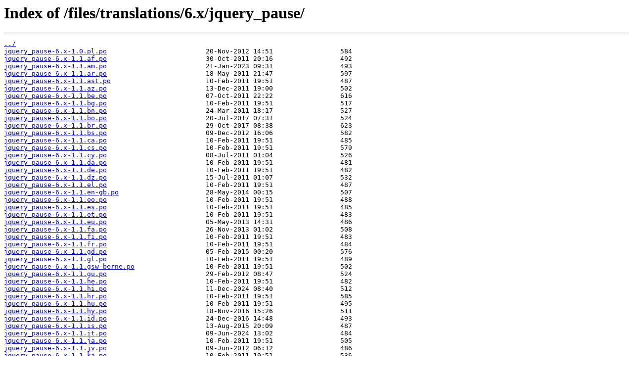

--- FILE ---
content_type: text/html
request_url: https://ftp-origin.drupal.org/files/translations/6.x/jquery_pause/
body_size: 2917
content:
<html>
<head><title>Index of /files/translations/6.x/jquery_pause/</title></head>
<body>
<h1>Index of /files/translations/6.x/jquery_pause/</h1><hr><pre><a href="../">../</a>
<a href="jquery_pause-6.x-1.0.pl.po">jquery_pause-6.x-1.0.pl.po</a>                         20-Nov-2012 14:51                 584
<a href="jquery_pause-6.x-1.1.af.po">jquery_pause-6.x-1.1.af.po</a>                         30-Oct-2011 20:16                 492
<a href="jquery_pause-6.x-1.1.am.po">jquery_pause-6.x-1.1.am.po</a>                         21-Jan-2023 09:31                 493
<a href="jquery_pause-6.x-1.1.ar.po">jquery_pause-6.x-1.1.ar.po</a>                         18-May-2011 21:47                 597
<a href="jquery_pause-6.x-1.1.ast.po">jquery_pause-6.x-1.1.ast.po</a>                        10-Feb-2011 19:51                 487
<a href="jquery_pause-6.x-1.1.az.po">jquery_pause-6.x-1.1.az.po</a>                         13-Dec-2011 19:00                 502
<a href="jquery_pause-6.x-1.1.be.po">jquery_pause-6.x-1.1.be.po</a>                         07-Oct-2011 22:22                 616
<a href="jquery_pause-6.x-1.1.bg.po">jquery_pause-6.x-1.1.bg.po</a>                         10-Feb-2011 19:51                 517
<a href="jquery_pause-6.x-1.1.bn.po">jquery_pause-6.x-1.1.bn.po</a>                         24-Mar-2011 18:17                 527
<a href="jquery_pause-6.x-1.1.bo.po">jquery_pause-6.x-1.1.bo.po</a>                         20-Jul-2017 07:31                 524
<a href="jquery_pause-6.x-1.1.br.po">jquery_pause-6.x-1.1.br.po</a>                         29-Oct-2017 08:38                 623
<a href="jquery_pause-6.x-1.1.bs.po">jquery_pause-6.x-1.1.bs.po</a>                         09-Dec-2012 16:06                 582
<a href="jquery_pause-6.x-1.1.ca.po">jquery_pause-6.x-1.1.ca.po</a>                         10-Feb-2011 19:51                 485
<a href="jquery_pause-6.x-1.1.cs.po">jquery_pause-6.x-1.1.cs.po</a>                         10-Feb-2011 19:51                 579
<a href="jquery_pause-6.x-1.1.cy.po">jquery_pause-6.x-1.1.cy.po</a>                         08-Jul-2011 01:04                 526
<a href="jquery_pause-6.x-1.1.da.po">jquery_pause-6.x-1.1.da.po</a>                         10-Feb-2011 19:51                 481
<a href="jquery_pause-6.x-1.1.de.po">jquery_pause-6.x-1.1.de.po</a>                         10-Feb-2011 19:51                 482
<a href="jquery_pause-6.x-1.1.dz.po">jquery_pause-6.x-1.1.dz.po</a>                         15-Jul-2011 01:07                 532
<a href="jquery_pause-6.x-1.1.el.po">jquery_pause-6.x-1.1.el.po</a>                         10-Feb-2011 19:51                 487
<a href="jquery_pause-6.x-1.1.en-gb.po">jquery_pause-6.x-1.1.en-gb.po</a>                      28-May-2014 00:15                 507
<a href="jquery_pause-6.x-1.1.eo.po">jquery_pause-6.x-1.1.eo.po</a>                         10-Feb-2011 19:51                 488
<a href="jquery_pause-6.x-1.1.es.po">jquery_pause-6.x-1.1.es.po</a>                         10-Feb-2011 19:51                 485
<a href="jquery_pause-6.x-1.1.et.po">jquery_pause-6.x-1.1.et.po</a>                         10-Feb-2011 19:51                 483
<a href="jquery_pause-6.x-1.1.eu.po">jquery_pause-6.x-1.1.eu.po</a>                         05-May-2013 14:31                 486
<a href="jquery_pause-6.x-1.1.fa.po">jquery_pause-6.x-1.1.fa.po</a>                         26-Nov-2013 01:02                 508
<a href="jquery_pause-6.x-1.1.fi.po">jquery_pause-6.x-1.1.fi.po</a>                         10-Feb-2011 19:51                 483
<a href="jquery_pause-6.x-1.1.fr.po">jquery_pause-6.x-1.1.fr.po</a>                         10-Feb-2011 19:51                 484
<a href="jquery_pause-6.x-1.1.gd.po">jquery_pause-6.x-1.1.gd.po</a>                         05-Feb-2015 00:20                 576
<a href="jquery_pause-6.x-1.1.gl.po">jquery_pause-6.x-1.1.gl.po</a>                         10-Feb-2011 19:51                 489
<a href="jquery_pause-6.x-1.1.gsw-berne.po">jquery_pause-6.x-1.1.gsw-berne.po</a>                  10-Feb-2011 19:51                 502
<a href="jquery_pause-6.x-1.1.gu.po">jquery_pause-6.x-1.1.gu.po</a>                         29-Feb-2012 08:47                 524
<a href="jquery_pause-6.x-1.1.he.po">jquery_pause-6.x-1.1.he.po</a>                         10-Feb-2011 19:51                 482
<a href="jquery_pause-6.x-1.1.hi.po">jquery_pause-6.x-1.1.hi.po</a>                         11-Dec-2024 08:40                 512
<a href="jquery_pause-6.x-1.1.hr.po">jquery_pause-6.x-1.1.hr.po</a>                         10-Feb-2011 19:51                 585
<a href="jquery_pause-6.x-1.1.hu.po">jquery_pause-6.x-1.1.hu.po</a>                         10-Feb-2011 19:51                 495
<a href="jquery_pause-6.x-1.1.hy.po">jquery_pause-6.x-1.1.hy.po</a>                         18-Nov-2016 15:26                 511
<a href="jquery_pause-6.x-1.1.id.po">jquery_pause-6.x-1.1.id.po</a>                         24-Dec-2016 14:48                 493
<a href="jquery_pause-6.x-1.1.is.po">jquery_pause-6.x-1.1.is.po</a>                         13-Aug-2015 20:09                 487
<a href="jquery_pause-6.x-1.1.it.po">jquery_pause-6.x-1.1.it.po</a>                         09-Jun-2024 13:02                 484
<a href="jquery_pause-6.x-1.1.ja.po">jquery_pause-6.x-1.1.ja.po</a>                         10-Feb-2011 19:51                 505
<a href="jquery_pause-6.x-1.1.jv.po">jquery_pause-6.x-1.1.jv.po</a>                         09-Jun-2012 06:12                 486
<a href="jquery_pause-6.x-1.1.ka.po">jquery_pause-6.x-1.1.ka.po</a>                         10-Feb-2011 19:51                 536
<a href="jquery_pause-6.x-1.1.kk.po">jquery_pause-6.x-1.1.kk.po</a>                         10-Feb-2011 19:51                 436
<a href="jquery_pause-6.x-1.1.km.po">jquery_pause-6.x-1.1.km.po</a>                         10-Feb-2011 19:51                 529
<a href="jquery_pause-6.x-1.1.kn.po">jquery_pause-6.x-1.1.kn.po</a>                         10-Feb-2011 19:51                 521
<a href="jquery_pause-6.x-1.1.ko.po">jquery_pause-6.x-1.1.ko.po</a>                         10-Feb-2011 19:51                 479
<a href="jquery_pause-6.x-1.1.ku.po">jquery_pause-6.x-1.1.ku.po</a>                         10-Feb-2011 19:51                 501
<a href="jquery_pause-6.x-1.1.lo.po">jquery_pause-6.x-1.1.lo.po</a>                         05-Apr-2014 03:35                 463
<a href="jquery_pause-6.x-1.1.lt.po">jquery_pause-6.x-1.1.lt.po</a>                         10-Feb-2011 19:51                 573
<a href="jquery_pause-6.x-1.1.lv.po">jquery_pause-6.x-1.1.lv.po</a>                         10-Feb-2011 19:51                 528
<a href="jquery_pause-6.x-1.1.mg.po">jquery_pause-6.x-1.1.mg.po</a>                         03-Aug-2022 12:43                 487
<a href="jquery_pause-6.x-1.1.ml.po">jquery_pause-6.x-1.1.ml.po</a>                         11-Mar-2024 13:15                 524
<a href="jquery_pause-6.x-1.1.mn.po">jquery_pause-6.x-1.1.mn.po</a>                         15-Jul-2011 01:07                 515
<a href="jquery_pause-6.x-1.1.mr.po">jquery_pause-6.x-1.1.mr.po</a>                         20-Feb-2020 15:26                 521
<a href="jquery_pause-6.x-1.1.ms.po">jquery_pause-6.x-1.1.ms.po</a>                         10-Feb-2011 19:51                 509
<a href="jquery_pause-6.x-1.1.my.po">jquery_pause-6.x-1.1.my.po</a>                         10-Feb-2011 19:51                 526
<a href="jquery_pause-6.x-1.1.nb.po">jquery_pause-6.x-1.1.nb.po</a>                         10-Feb-2011 19:51                 513
<a href="jquery_pause-6.x-1.1.ne.po">jquery_pause-6.x-1.1.ne.po</a>                         10-Jan-2013 00:56                 527
<a href="jquery_pause-6.x-1.1.nl.po">jquery_pause-6.x-1.1.nl.po</a>                         10-Feb-2011 19:51                 479
<a href="jquery_pause-6.x-1.1.nn.po">jquery_pause-6.x-1.1.nn.po</a>                         10-Feb-2011 19:51                 513
<a href="jquery_pause-6.x-1.1.oc.po">jquery_pause-6.x-1.1.oc.po</a>                         10-Apr-2016 17:40                 492
<a href="jquery_pause-6.x-1.1.os.po">jquery_pause-6.x-1.1.os.po</a>                         01-Feb-2015 17:43                 506
<a href="jquery_pause-6.x-1.1.pa.po">jquery_pause-6.x-1.1.pa.po</a>                         10-Feb-2011 19:51                 503
<a href="jquery_pause-6.x-1.1.pl.po">jquery_pause-6.x-1.1.pl.po</a>                         20-Nov-2012 12:44                 639
<a href="jquery_pause-6.x-1.1.prs.po">jquery_pause-6.x-1.1.prs.po</a>                        29-Sep-2021 05:45                 518
<a href="jquery_pause-6.x-1.1.pt-br.po">jquery_pause-6.x-1.1.pt-br.po</a>                      12-Sep-2011 17:44                 520
<a href="jquery_pause-6.x-1.1.pt-pt.po">jquery_pause-6.x-1.1.pt-pt.po</a>                      10-Feb-2011 19:51                 528
<a href="jquery_pause-6.x-1.1.pt.po">jquery_pause-6.x-1.1.pt.po</a>                         14-May-2019 23:49                 543
<a href="jquery_pause-6.x-1.1.rhg.po">jquery_pause-6.x-1.1.rhg.po</a>                        16-Mar-2014 06:25                 452
<a href="jquery_pause-6.x-1.1.rm-rumgr.po">jquery_pause-6.x-1.1.rm-rumgr.po</a>                   11-Feb-2020 20:19                 524
<a href="jquery_pause-6.x-1.1.ro.po">jquery_pause-6.x-1.1.ro.po</a>                         02-Jul-2023 18:06                 546
<a href="jquery_pause-6.x-1.1.ru.po">jquery_pause-6.x-1.1.ru.po</a>                         26-Aug-2011 16:47                 605
<a href="jquery_pause-6.x-1.1.si.po">jquery_pause-6.x-1.1.si.po</a>                         11-Mar-2011 17:26                 522
<a href="jquery_pause-6.x-1.1.sk.po">jquery_pause-6.x-1.1.sk.po</a>                         10-Feb-2011 19:51                 521
<a href="jquery_pause-6.x-1.1.sl.po">jquery_pause-6.x-1.1.sl.po</a>                         10-Feb-2011 19:51                 560
<a href="jquery_pause-6.x-1.1.sr.po">jquery_pause-6.x-1.1.sr.po</a>                         21-Oct-2017 03:04                 601
<a href="jquery_pause-6.x-1.1.sv.po">jquery_pause-6.x-1.1.sv.po</a>                         10-Feb-2011 19:51                 486
<a href="jquery_pause-6.x-1.1.ta.po">jquery_pause-6.x-1.1.ta.po</a>                         10-Feb-2011 19:51                 506
<a href="jquery_pause-6.x-1.1.te.po">jquery_pause-6.x-1.1.te.po</a>                         10-Feb-2011 19:51                 512
<a href="jquery_pause-6.x-1.1.th.po">jquery_pause-6.x-1.1.th.po</a>                         10-Feb-2011 19:51                 505
<a href="jquery_pause-6.x-1.1.tr.po">jquery_pause-6.x-1.1.tr.po</a>                         10-Feb-2011 19:51                 442
<a href="jquery_pause-6.x-1.1.ug.po">jquery_pause-6.x-1.1.ug.po</a>                         25-Sep-2012 21:32                 459
<a href="jquery_pause-6.x-1.1.uk.po">jquery_pause-6.x-1.1.uk.po</a>                         10-Feb-2011 19:51                 609
<a href="jquery_pause-6.x-1.1.ur.po">jquery_pause-6.x-1.1.ur.po</a>                         08-Jul-2012 18:23                 476
<a href="jquery_pause-6.x-1.1.vi.po">jquery_pause-6.x-1.1.vi.po</a>                         10-Feb-2011 19:51                 456
<a href="jquery_pause-6.x-1.1.zh-hans.po">jquery_pause-6.x-1.1.zh-hans.po</a>                    10-Feb-2011 19:51                 514
<a href="jquery_pause-6.x-1.1.zh-hant.po">jquery_pause-6.x-1.1.zh-hant.po</a>                    10-Feb-2011 19:51                 519
<a href="jquery_pause-6.x-1.2.af.po">jquery_pause-6.x-1.2.af.po</a>                         30-Oct-2011 20:19                 492
<a href="jquery_pause-6.x-1.2.am.po">jquery_pause-6.x-1.2.am.po</a>                         21-Jan-2023 08:52                 493
<a href="jquery_pause-6.x-1.2.ar.po">jquery_pause-6.x-1.2.ar.po</a>                         18-May-2011 22:17                 597
<a href="jquery_pause-6.x-1.2.ast.po">jquery_pause-6.x-1.2.ast.po</a>                        17-Feb-2011 19:52                 487
<a href="jquery_pause-6.x-1.2.az.po">jquery_pause-6.x-1.2.az.po</a>                         13-Dec-2011 19:21                 502
<a href="jquery_pause-6.x-1.2.be.po">jquery_pause-6.x-1.2.be.po</a>                         07-Oct-2011 22:22                 616
<a href="jquery_pause-6.x-1.2.bg.po">jquery_pause-6.x-1.2.bg.po</a>                         17-Feb-2011 19:52                 517
<a href="jquery_pause-6.x-1.2.bn.po">jquery_pause-6.x-1.2.bn.po</a>                         24-Mar-2011 23:51                 527
<a href="jquery_pause-6.x-1.2.bo.po">jquery_pause-6.x-1.2.bo.po</a>                         20-Jul-2017 06:19                 524
<a href="jquery_pause-6.x-1.2.br.po">jquery_pause-6.x-1.2.br.po</a>                         29-Oct-2017 18:53                 623
<a href="jquery_pause-6.x-1.2.bs.po">jquery_pause-6.x-1.2.bs.po</a>                         09-Dec-2012 11:03                 582
<a href="jquery_pause-6.x-1.2.ca.po">jquery_pause-6.x-1.2.ca.po</a>                         17-Feb-2011 19:52                 485
<a href="jquery_pause-6.x-1.2.cs.po">jquery_pause-6.x-1.2.cs.po</a>                         17-Feb-2011 19:56                 579
<a href="jquery_pause-6.x-1.2.cy.po">jquery_pause-6.x-1.2.cy.po</a>                         08-Jul-2011 01:52                 526
<a href="jquery_pause-6.x-1.2.da.po">jquery_pause-6.x-1.2.da.po</a>                         17-Feb-2011 19:56                 481
<a href="jquery_pause-6.x-1.2.de.po">jquery_pause-6.x-1.2.de.po</a>                         17-Feb-2011 19:56                 482
<a href="jquery_pause-6.x-1.2.dz.po">jquery_pause-6.x-1.2.dz.po</a>                         15-Jul-2011 01:57                 532
<a href="jquery_pause-6.x-1.2.el.po">jquery_pause-6.x-1.2.el.po</a>                         17-Feb-2011 19:56                 487
<a href="jquery_pause-6.x-1.2.en-gb.po">jquery_pause-6.x-1.2.en-gb.po</a>                      28-May-2014 00:15                 507
<a href="jquery_pause-6.x-1.2.eo.po">jquery_pause-6.x-1.2.eo.po</a>                         17-Feb-2011 19:56                 488
<a href="jquery_pause-6.x-1.2.es.po">jquery_pause-6.x-1.2.es.po</a>                         17-Feb-2011 19:56                 485
<a href="jquery_pause-6.x-1.2.et.po">jquery_pause-6.x-1.2.et.po</a>                         17-Feb-2011 19:56                 483
<a href="jquery_pause-6.x-1.2.eu.po">jquery_pause-6.x-1.2.eu.po</a>                         05-May-2013 15:16                 486
<a href="jquery_pause-6.x-1.2.fa.po">jquery_pause-6.x-1.2.fa.po</a>                         26-Nov-2013 01:10                 508
<a href="jquery_pause-6.x-1.2.fi.po">jquery_pause-6.x-1.2.fi.po</a>                         17-Feb-2011 19:56                 483
<a href="jquery_pause-6.x-1.2.fr.po">jquery_pause-6.x-1.2.fr.po</a>                         17-Feb-2011 19:56                 484
<a href="jquery_pause-6.x-1.2.gd.po">jquery_pause-6.x-1.2.gd.po</a>                         04-Feb-2015 23:52                 576
<a href="jquery_pause-6.x-1.2.gl.po">jquery_pause-6.x-1.2.gl.po</a>                         17-Feb-2011 19:56                 489
<a href="jquery_pause-6.x-1.2.gsw-berne.po">jquery_pause-6.x-1.2.gsw-berne.po</a>                  17-Feb-2011 19:56                 502
<a href="jquery_pause-6.x-1.2.gu.po">jquery_pause-6.x-1.2.gu.po</a>                         29-Feb-2012 09:29                 524
<a href="jquery_pause-6.x-1.2.he.po">jquery_pause-6.x-1.2.he.po</a>                         17-Feb-2011 19:56                 482
<a href="jquery_pause-6.x-1.2.hi.po">jquery_pause-6.x-1.2.hi.po</a>                         11-Dec-2024 09:16                 512
<a href="jquery_pause-6.x-1.2.hr.po">jquery_pause-6.x-1.2.hr.po</a>                         17-Feb-2011 19:56                 585
<a href="jquery_pause-6.x-1.2.hu.po">jquery_pause-6.x-1.2.hu.po</a>                         17-Feb-2011 19:56                 495
<a href="jquery_pause-6.x-1.2.hy.po">jquery_pause-6.x-1.2.hy.po</a>                         18-Nov-2016 15:36                 511
<a href="jquery_pause-6.x-1.2.id.po">jquery_pause-6.x-1.2.id.po</a>                         24-Dec-2016 15:18                 493
<a href="jquery_pause-6.x-1.2.is.po">jquery_pause-6.x-1.2.is.po</a>                         13-Aug-2015 18:09                 487
<a href="jquery_pause-6.x-1.2.it.po">jquery_pause-6.x-1.2.it.po</a>                         09-Jun-2024 14:54                 484
<a href="jquery_pause-6.x-1.2.ja.po">jquery_pause-6.x-1.2.ja.po</a>                         17-Feb-2011 19:56                 505
<a href="jquery_pause-6.x-1.2.jv.po">jquery_pause-6.x-1.2.jv.po</a>                         09-Jun-2012 02:11                 486
<a href="jquery_pause-6.x-1.2.ka.po">jquery_pause-6.x-1.2.ka.po</a>                         17-Feb-2011 19:56                 536
<a href="jquery_pause-6.x-1.2.kk.po">jquery_pause-6.x-1.2.kk.po</a>                         17-Feb-2011 19:56                 436
<a href="jquery_pause-6.x-1.2.km.po">jquery_pause-6.x-1.2.km.po</a>                         17-Feb-2011 19:56                 529
<a href="jquery_pause-6.x-1.2.kn.po">jquery_pause-6.x-1.2.kn.po</a>                         17-Feb-2011 19:56                 521
<a href="jquery_pause-6.x-1.2.ko.po">jquery_pause-6.x-1.2.ko.po</a>                         17-Feb-2011 19:56                 479
<a href="jquery_pause-6.x-1.2.ku.po">jquery_pause-6.x-1.2.ku.po</a>                         17-Feb-2011 19:56                 501
<a href="jquery_pause-6.x-1.2.lo.po">jquery_pause-6.x-1.2.lo.po</a>                         05-Apr-2014 03:37                 463
<a href="jquery_pause-6.x-1.2.lt.po">jquery_pause-6.x-1.2.lt.po</a>                         17-Feb-2011 19:56                 573
<a href="jquery_pause-6.x-1.2.lv.po">jquery_pause-6.x-1.2.lv.po</a>                         17-Feb-2011 19:56                 528
<a href="jquery_pause-6.x-1.2.mg.po">jquery_pause-6.x-1.2.mg.po</a>                         03-Aug-2022 16:48                 487
<a href="jquery_pause-6.x-1.2.ml.po">jquery_pause-6.x-1.2.ml.po</a>                         11-Mar-2024 13:47                 524
<a href="jquery_pause-6.x-1.2.mn.po">jquery_pause-6.x-1.2.mn.po</a>                         15-Jul-2011 01:57                 515
<a href="jquery_pause-6.x-1.2.mr.po">jquery_pause-6.x-1.2.mr.po</a>                         20-Feb-2020 14:51                 521
<a href="jquery_pause-6.x-1.2.ms.po">jquery_pause-6.x-1.2.ms.po</a>                         17-Feb-2011 19:52                 509
<a href="jquery_pause-6.x-1.2.my.po">jquery_pause-6.x-1.2.my.po</a>                         17-Feb-2011 19:52                 526
<a href="jquery_pause-6.x-1.2.nb.po">jquery_pause-6.x-1.2.nb.po</a>                         17-Feb-2011 19:56                 513
<a href="jquery_pause-6.x-1.2.ne.po">jquery_pause-6.x-1.2.ne.po</a>                         10-Jan-2013 01:08                 527
<a href="jquery_pause-6.x-1.2.nl.po">jquery_pause-6.x-1.2.nl.po</a>                         17-Feb-2011 19:56                 479
<a href="jquery_pause-6.x-1.2.nn.po">jquery_pause-6.x-1.2.nn.po</a>                         17-Feb-2011 19:56                 513
<a href="jquery_pause-6.x-1.2.oc.po">jquery_pause-6.x-1.2.oc.po</a>                         10-Apr-2016 16:20                 492
<a href="jquery_pause-6.x-1.2.os.po">jquery_pause-6.x-1.2.os.po</a>                         01-Feb-2015 17:33                 506
<a href="jquery_pause-6.x-1.2.pa.po">jquery_pause-6.x-1.2.pa.po</a>                         17-Feb-2011 19:56                 503
<a href="jquery_pause-6.x-1.2.pl.po">jquery_pause-6.x-1.2.pl.po</a>                         20-Nov-2012 16:52                 602
<a href="jquery_pause-6.x-1.2.prs.po">jquery_pause-6.x-1.2.prs.po</a>                        29-Sep-2021 07:40                 518
<a href="jquery_pause-6.x-1.2.pt-br.po">jquery_pause-6.x-1.2.pt-br.po</a>                      12-Sep-2011 17:44                 520
<a href="jquery_pause-6.x-1.2.pt-pt.po">jquery_pause-6.x-1.2.pt-pt.po</a>                      17-Feb-2011 19:56                 528
<a href="jquery_pause-6.x-1.2.pt.po">jquery_pause-6.x-1.2.pt.po</a>                         14-May-2019 15:18                 543
<a href="jquery_pause-6.x-1.2.rhg.po">jquery_pause-6.x-1.2.rhg.po</a>                        16-Mar-2014 06:25                 452
<a href="jquery_pause-6.x-1.2.rm-rumgr.po">jquery_pause-6.x-1.2.rm-rumgr.po</a>                   11-Feb-2020 20:26                 524
<a href="jquery_pause-6.x-1.2.ro.po">jquery_pause-6.x-1.2.ro.po</a>                         02-Jul-2023 19:50                 546
<a href="jquery_pause-6.x-1.2.ru.po">jquery_pause-6.x-1.2.ru.po</a>                         26-Aug-2011 16:48                 605
<a href="jquery_pause-6.x-1.2.si.po">jquery_pause-6.x-1.2.si.po</a>                         11-Mar-2011 16:36                 522
<a href="jquery_pause-6.x-1.2.sk.po">jquery_pause-6.x-1.2.sk.po</a>                         17-Feb-2011 19:56                 521
<a href="jquery_pause-6.x-1.2.sl.po">jquery_pause-6.x-1.2.sl.po</a>                         17-Feb-2011 19:56                 560
<a href="jquery_pause-6.x-1.2.sr.po">jquery_pause-6.x-1.2.sr.po</a>                         21-Oct-2017 00:49                 601
<a href="jquery_pause-6.x-1.2.sv.po">jquery_pause-6.x-1.2.sv.po</a>                         17-Feb-2011 19:56                 486
<a href="jquery_pause-6.x-1.2.ta.po">jquery_pause-6.x-1.2.ta.po</a>                         17-Feb-2011 19:56                 506
<a href="jquery_pause-6.x-1.2.te.po">jquery_pause-6.x-1.2.te.po</a>                         17-Feb-2011 19:56                 512
<a href="jquery_pause-6.x-1.2.th.po">jquery_pause-6.x-1.2.th.po</a>                         17-Feb-2011 19:56                 505
<a href="jquery_pause-6.x-1.2.tr.po">jquery_pause-6.x-1.2.tr.po</a>                         17-Feb-2011 19:56                 442
<a href="jquery_pause-6.x-1.2.ug.po">jquery_pause-6.x-1.2.ug.po</a>                         26-Sep-2012 00:04                 459
<a href="jquery_pause-6.x-1.2.uk.po">jquery_pause-6.x-1.2.uk.po</a>                         17-Feb-2011 19:56                 609
<a href="jquery_pause-6.x-1.2.ur.po">jquery_pause-6.x-1.2.ur.po</a>                         08-Jul-2012 21:02                 476
<a href="jquery_pause-6.x-1.2.vi.po">jquery_pause-6.x-1.2.vi.po</a>                         17-Feb-2011 19:56                 456
<a href="jquery_pause-6.x-1.2.zh-hans.po">jquery_pause-6.x-1.2.zh-hans.po</a>                    17-Feb-2011 19:56                 514
<a href="jquery_pause-6.x-1.2.zh-hant.po">jquery_pause-6.x-1.2.zh-hant.po</a>                    17-Feb-2011 19:56                 519
<a href="jquery_pause-6.x-1.x.am.po">jquery_pause-6.x-1.x.am.po</a>                         21-Jan-2023 09:31                 493
<a href="jquery_pause-6.x-1.x.bo.po">jquery_pause-6.x-1.x.bo.po</a>                         20-Jul-2017 07:31                 524
<a href="jquery_pause-6.x-1.x.br.po">jquery_pause-6.x-1.x.br.po</a>                         29-Oct-2017 18:53                 623
<a href="jquery_pause-6.x-1.x.hi.po">jquery_pause-6.x-1.x.hi.po</a>                         11-Dec-2024 09:16                 512
<a href="jquery_pause-6.x-1.x.hy.po">jquery_pause-6.x-1.x.hy.po</a>                         18-Nov-2016 15:36                 511
<a href="jquery_pause-6.x-1.x.id.po">jquery_pause-6.x-1.x.id.po</a>                         24-Dec-2016 15:18                 493
<a href="jquery_pause-6.x-1.x.it.po">jquery_pause-6.x-1.x.it.po</a>                         09-Jun-2024 14:54                 484
<a href="jquery_pause-6.x-1.x.mg.po">jquery_pause-6.x-1.x.mg.po</a>                         03-Aug-2022 16:48                 487
<a href="jquery_pause-6.x-1.x.ml.po">jquery_pause-6.x-1.x.ml.po</a>                         11-Mar-2024 13:47                 524
<a href="jquery_pause-6.x-1.x.mr.po">jquery_pause-6.x-1.x.mr.po</a>                         20-Feb-2020 15:26                 521
<a href="jquery_pause-6.x-1.x.oc.po">jquery_pause-6.x-1.x.oc.po</a>                         10-Apr-2016 17:40                 492
<a href="jquery_pause-6.x-1.x.prs.po">jquery_pause-6.x-1.x.prs.po</a>                        29-Sep-2021 07:40                 518
<a href="jquery_pause-6.x-1.x.pt.po">jquery_pause-6.x-1.x.pt.po</a>                         14-May-2019 23:49                 543
<a href="jquery_pause-6.x-1.x.rm-rumgr.po">jquery_pause-6.x-1.x.rm-rumgr.po</a>                   11-Feb-2020 20:26                 524
<a href="jquery_pause-6.x-1.x.ro.po">jquery_pause-6.x-1.x.ro.po</a>                         02-Jul-2023 19:50                 546
<a href="jquery_pause-6.x-1.x.sr.po">jquery_pause-6.x-1.x.sr.po</a>                         21-Oct-2017 03:04                 601
</pre><hr></body>
</html>
